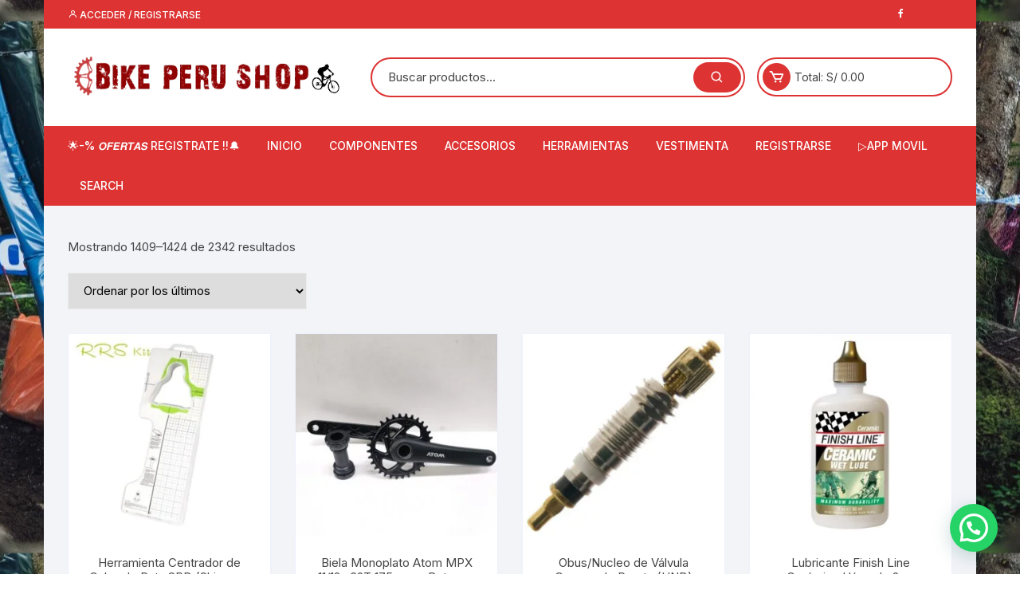

--- FILE ---
content_type: text/css; charset=UTF-8
request_url: https://bikeperushop.pe/wp-content/cache/min/1/wp-content/plugins/yith-woocommerce-dynamic-pricing-and-discounts-premium-1/assets/css/frontend.css?ver=1726233043
body_size: 1908
content:
#ywdpd-table-discounts th{font-weight:700;font-size:.8em}#ywdpd-table-discounts td,#ywdpd-table-discounts th{text-align:center}.ywdpd-table-discounts-note{font-style:italic}.ywdpd-table-discounts-label span{display:block;font-size:.8em}.show_note_on_apply_products{font-weight:700}table#ywdpd-table-discounts{border:1px solid #efefef}#ywdpd-table-discounts th{border-right:1px solid #efefef;padding:5px}#ywdpd-table-discounts tr{border-bottom:1px solid #efefef}#ywdpd-table-discounts td{border-right:1px solid #efefef;padding:5px}#ywdpd-table-discounts td.qty-info:hover,#ywdpd-table-discounts td.qty-price-info:hover{cursor:pointer}#ywdpd-table-discounts td.qty-info>*,#ywdpd-table-discounts td.qty-price-info>*{padding:2px 5px}#ywdpd-table-discounts td.qty-info:hover,#ywdpd-table-discounts td.qty-price-info:hover>*,#ywdpd-table-discounts td.qty-price-info.ywdpd_qty_active>*,#ywdpd-table-discounts td.qty-info.ywdpd_qty_active{color:#00a291}#ywdpd-table-discounts td.qty-info.ywdpd_qty_active,#ywdpd-table-discounts.vertical td.qty-price-info.ywdpd_qty_active{border-top:1px solid #00a291}#ywdpd-table-discounts td.qty-price-info.ywdpd_qty_active,#ywdpd-table-discounts.vertical td.qty-info.ywdpd_qty_active,#ywdpd-table-discounts.vertical td.qty-price-info.ywdpd_qty_active{border-bottom:1px solid #00a291}#ywdpd-table-discounts.vertical td.qty-price-info.ywdpd_qty_active{border-right:1px solid #00a291}#ywdpd-table-discounts td.qty-info.ywdpd_qty_active,#ywdpd-table-discounts.horizontal td.qty-price-info.ywdpd_qty_active{border-left:1px solid #00a291;border-right:1px solid #00a291}#ywdpd-table-discounts th,#ywdpd-table-discounts td.qty-info,#ywdpd-table-discounts.vertical td.qty-price-info{border-bottom:1px solid #efefef}#ywdpd-table-discounts.yith_ywdpd_table_disable{opacity:.6}#ywdpd-table-discounts.yith_ywdpd_table_disable .qty-price-info,#ywdpd-table-discounts.yith_ywdpd_table_disable .qty-info{cursor:not-allowed!important}#ywdpd-action-discount div#publishing-action{width:100%!important}.show_note_on_apply_products,.show_note_on_adjustment_products{margin:20px 0}.select2-container.ywcdd_select2{z-index:9999}.ywdpd_popup{position:fixed;top:0;left:0;background:rgba(0,0,0,.75);width:100%;height:100%;display:none;z-index:9999!important}.ywdpd_popup .ywdpd_image_badge,.ywdpd_popup .ywdpd_qty_arrows .button,.ywdpd_popup .single_add_to_cart_button,.ywdpd_popup .product_taxonomy.button{background-color:#01af8d;border-color:#01af8d;color:#fff}.ywdpd_popup .product_taxonomy.button{margin-top:5px;line-height:18px}.ywdpd_popup .ywdpd_qty_arrows .button:hover,.ywdpd_popup .single_add_to_cart_button:hover,.ywdpd_popup .product_taxonomy.button:hover{background-color:#107774;border-color:#107774}.ywdpd_popup .owl-dots{height:0;display:none;visibility:hidden}.ywdpd_popup_general_content{padding:40px 0 40px 0;box-shadow:0 2px 6px #000;border-radius:10px;background:#fff}#ywdpd_popup_container{max-height:700px;overflow-y:auto;overflow-x:hidden}.ywdpd_popup_wrapper{position:relative;max-width:715px;min-width:438px;margin:0 auto}.ywdpd_close{position:absolute;top:20px;right:15px;z-index:999;background:url(../../../../../../../../plugins/yith-woocommerce-dynamic-pricing-and-discounts-premium-1/assets/images/clear-24px.svg) no-repeat top left;background-size:contain;width:20px;height:20px;display:block}.ywdpd_close:hover{cursor:pointer}.ywdpd_popup_content::-webkit-scrollbar{width:10px;z-index:99999999!important}.ywdpd_popup_content::-webkit-scrollbar-track{background:#ebebeb;border-radius:10px}.ywdpd_popup_content::-webkit-scrollbar-thumb{background:#888;border-radius:10px;transition:all ease 0.3s}.ywdpd_popup_content::-webkit-scrollbar-thumb:hover{background:#555}.ywdpd_popup_content{margin:0 auto;box-sizing:border-box;padding:0 20px;position:relative}.ywdpd_single_rule_container h4,.ywdpd_step2 h4{text-align:center;max-width:320px;margin:0 auto 10px auto}.ywdpd_step1 .ywdpd_popup_items li.item{margin-right:0!important;padding-top:15px;margin-bottom:0!important;width:200px}.ywdpd_popup_items li.item h5,.ywdpd_step2 h5{color:#01af8d;;font-weight:400;margin-bottom:0}.ywdpd_popup_items li.product_taxonomy h5{text-align:center}.ywdpd_popup_items li.item .single_add_to_cart_button,.ywdpd_step2 .single_add_to_cart_button,.ywdpd_popup .product_taxonomy.button{font-size:14px;width:100%;text-align:center}.ywdpd_popup_items li.item .ywdpd_qty_field{margin-top:11px;border-top:1px solid #e0e0e0;display:none}.ywdpd_popup_items li.item .ywdpd_qty_field .ywdpd_single_attribute{text-transform:uppercase;font-size:10px;font-weight:700}.ywdpd_popup_items li.item .ywdpd_qty_field .ywdpd_single_attribute .attribute_name{margin-right:5px}.ywdpd_popup_items li.item .ywdpd_qty_label{text-transform:uppercase;font-size:10px;max-width:100px}.ywdpd_popup_items li.item .ywdpd_qty{width:80px;height:41px;display:inline-block;border:none;padding-top:5px;font-weight:700}.ywdpd_popup_items li.item .ywdpd_qty_arrows{position:absolute;right:0}.ywdpd_popup_items li.item .ywdpd_qty_arrows .button{padding:0;margin:0;border-radius:50%;width:30px;height:30px;margin-left:2.5px;margin-right:2.5px;text-align:center;line-height:28px}.ywdpd_popup_items li.item .ywdpd_qty_arrows .button.disabled,.ywdpd_popup .single_add_to_cart_button.button.disabled{opacity:.5;pointer-events:none}.ywdpd_popup_items li.item .ywdpd_qty_arrows .ywdpd_qty_decrease{display:none}.ywdpd_qty_decrease span{width:12px;height:26px;display:inline-block;-webkit-mask:url(../../../../../../../../plugins/yith-woocommerce-dynamic-pricing-and-discounts-premium-1/assets/icons/removeicon.svg) no-repeat center;mask:url(../../../../../../../../plugins/yith-woocommerce-dynamic-pricing-and-discounts-premium-1/assets/icons/removeicon.svg) no-repeat center;background:#fff}.ywdpd_qty_remove span{width:12px;height:26px;display:inline-block;-webkit-mask:url(../../../../../../../../plugins/yith-woocommerce-dynamic-pricing-and-discounts-premium-1/assets/icons/trash.svg) no-repeat center;mask:url(../../../../../../../../plugins/yith-woocommerce-dynamic-pricing-and-discounts-premium-1/assets/icons/trash.svg) no-repeat center;background:#fff}.ywdpd_qty_increase span{width:12px;height:26px;display:inline-block;-webkit-mask:url(../../../../../../../../plugins/yith-woocommerce-dynamic-pricing-and-discounts-premium-1/assets/icons/addicon.svg) no-repeat center;mask:url(../../../../../../../../plugins/yith-woocommerce-dynamic-pricing-and-discounts-premium-1/assets/icons/addicon.svg) no-repeat center;background:#fff}.ywdpd_popup_items li.item .ywdpd_qty_field .ywdpd_qty_input{position:relative;margin-top:15px}.ywdpd_step1 li.item .ywdpd_single_product img.ywdpd_loader{border:none!important;position:absolute;top:40%;left:50%;margin:0;padding:0;display:none;width:16px}.ywdpd_image_container{position:relative;text-align:center}.ywdpd_image_container .single_add_to_cart_button.button{position:absolute;bottom:0;left:14%;opacity:.9}.ywdpd_image_badge{display:none;width:25px;height:25px;border-radius:50%;position:absolute;float:right;top:7px;right:-5px;z-index:999}.ywdp_check_icon{display:inline-block;width:15px;height:11px;-webkit-mask:url(../../../../../../../../plugins/yith-woocommerce-dynamic-pricing-and-discounts-premium-1/assets/icons/check-added.svg) no-repeat center;mask:url(../../../../../../../../plugins/yith-woocommerce-dynamic-pricing-and-discounts-premium-1/assets/icons/check-added.svg) no-repeat center;background:#fff;position:absolute;top:7px;left:5px}.ywdpd_step1 li.product.added .ywdpd_image_badge{display:inline-block}.ywdpd_popup #ywdpd_popup_container .ywdpd_step1 .ywdpd_btn_container{display:none;text-align:right;margin-right:10px}.ywdpd_popup #ywdpd_popup_container .ywdpd_step1 .ywdpd_btn_container a{background:#fff;color:#01af8d;font-size:14px;margin:20px 0 0 0}.ywdpd_step2{display:none;margin-left:50px;margin-right:50px}.ywdpd_step2 .ywdpd_single_product_left{width:170px;float:left;margin-right:20px}.ywdpd_step2 .ywdpd_single_product_right{width:200px;float:left}.ywdpd_step2 .ywdpd_single_product_right>*{max-width:200px!important}.ywdpd_step2 .ywdpd_single_product_right .single_variation_wrap{display:none!important}.ywdpd_step2 .ywdpd_single_product_right .variations td{padding-bottom:10px;display:block}.ywdpd_button_add_to_gift{text-align:right}.ywdpd_step2 .ywdpd_single_product_right .variations_form.cart .variations .value>*{max-width:100%;width:100%}.ywdpd_step2 .ywdpd_single_product_right .variations_form.cart a.reset_variations{display:inline-block;margin-top:10px}.ywdpd_step2 .ywdpd_back{display:inline-block;width:24px;height:24px;background-image:url(../../../../../../../../plugins/yith-woocommerce-dynamic-pricing-and-discounts-premium-1/assets/images/back.png)}.ywdpd_step2 h4{display:inline-block;width:90%}.ywdpd_step2 .ywdpd_back:hover{cursor:pointer}.ywdpd_footer{text-align:right;margin-top:20px;margin-right:10px;clear:both}.ywdpd_popup #ywdpd_popup_container .ywdpd_footer a{text-decoration:none;color:#01af8d;font-size:12px}.ywdpd_popup #ywdpd_popup_container .ywdpd_footer a:hover{color:#107774}#ywdpd_popup_container .ywdpd_popup_stage{position:relative}#ywdpd_popup_container .ywdpd_popup_stage .ywdpd_popup_items{padding:0;list-style:none!important;margin:0}#ywdpd_popup_container .ywdpd_popup_stage .owl-nav{position:absolute;width:100%;top:30%}#ywdpd_popup_container .ywdpd_popup_stage .owl-nav .owl-prev:focus,#ywdpd_popup_container .ywdpd_popup_stage .owl-nav .owl-next:focus{outline:none}#ywdpd_popup_container .ywdpd_popup_stage .owl-nav .owl-prev.disabled,#ywdpd_popup_container .ywdpd_popup_stage .owl-nav .owl-prev.disabled{display:none}#ywdpd_popup_container .ywdpd_popup_stage .owl-nav .owl-prev,#ywdpd_popup_container .ywdpd_popup_stage .owl-nav .owl-next{margin:0;padding:0;position:absolute;border-radius:0;background-color:#ffffffa6;height:50px}#ywdpd_popup_container .ywdpd_popup_stage .owl-nav .owl-prev span,#ywdpd_popup_container .ywdpd_popup_stage .owl-nav .owl-next span{display:inline-block;background-image:url(../../../../../../../../plugins/yith-woocommerce-dynamic-pricing-and-discounts-premium-1/assets/icons/arrow-slider.png);background-size:24px 24px;width:24px;height:24px;background-repeat:no-repeat;background-position:center center}#ywdpd_popup_container .ywdpd_popup_stage .owl-nav .owl-prev{left:0}#ywdpd_popup_container .ywdpd_popup_stage .owl-nav .owl-prev span{-moz-transform:scaleX(-1);-o-transform:scaleX(-1);-webkit-transform:scaleX(-1);transform:scaleX(-1);filter:FlipV;-ms-filter:"FlipV"}#ywdpd_popup_container .ywdpd_popup_stage .owl-nav .owl-next{right:10px}td.product-subtotal .ywdpd_subtotal_row,td.product-total .ywdpd_subtotal_row{text-align:right}td.product-subtotal .ywdpd_subtotal_row .ywdpd_subtotal_price,td.product-total .ywdpd_subtotal_row .ywdpd_subtotal_price{display:block;margin-right:5px}td.product-subtotal .ywdpd_subtotal_row .ywdpd_subtotal_price small,td.product-total .ywdpd_subtotal_row .ywdpd_subtotal_price small{margin-right:5px}tr.dynamic-discount td{text-align:right!important;font-size:12px!important;padding:0!important}@media screen and (max-width:720px){.ywdpd_popup_wrapper{min-width:unset;width:90%}.ywdpd_step1 .ywdpd_popup_items li.item{width:100%}#ywdpd_popup_container .ywdpd_popup_stage .owl-nav .owl-next{right:20px}.ywdpd_popup_items{padding-left:10px!important}#ywdpd_popup_container{max-height:500px}}

--- FILE ---
content_type: application/x-javascript; charset=UTF-8
request_url: https://bikeperushop.pe/wp-content/cache/min/1/wp-content/plugins/payment-qr-woo/assets/woopro-front.js?ver=1726233043
body_size: 1667
content:
jQuery(function($){'use strict';(function(document,window,index){var isAdvancedUpload=function(){var div=document.createElement('div');return(('draggable' in div)||('ondragstart' in div&&'ondrop' in div))&&'FormData' in window&&'FileReader' in window}();var forms=document.querySelectorAll('.box');Array.prototype.forEach.call(forms,function(form){var input=form.querySelector('input[type="file"]'),label=form.querySelector('label'),errorMsg=form.querySelector('.box__error span'),restart=form.querySelectorAll('.box__restart'),droppedFiles=!1,showFiles=function(files){label.textContent=files.length>1?(input.getAttribute('data-multiple-caption')||'').replace('{count}',files.length):files[0].name},triggerFormSubmit=function(){var event=document.createEvent('HTMLEvents');event.initEvent('submit',!0,!1);form.dispatchEvent(event)};var ajaxFlag=document.createElement('input');ajaxFlag.setAttribute('type','hidden');ajaxFlag.setAttribute('name','ajax');ajaxFlag.setAttribute('value',1);form.appendChild(ajaxFlag);input.addEventListener('change',function(e){showFiles(e.target.files)});if(isAdvancedUpload){form.classList.add('has-advanced-upload');['drag','dragstart','dragend','dragover','dragenter','dragleave','drop'].forEach(function(event){form.addEventListener(event,function(e){e.preventDefault();e.stopPropagation()})});['dragover','dragenter'].forEach(function(event){form.addEventListener(event,function(){form.classList.add('is-dragover')})});['dragleave','dragend','drop'].forEach(function(event){form.addEventListener(event,function(){form.classList.remove('is-dragover')})});form.addEventListener('drop',function(e){e.dataTransfer.clearData();droppedFiles=e.dataTransfer.files;showFiles(droppedFiles)})}
$('body').on('click','.finalized_order',function(e){$('.popup-wrapper .loader').css('display','block');var ajaxData=new FormData(form);if(typeof $('input[name=files]')[0].files[0]!='undefined'){ajaxData.append('image',$('input[name=files]')[0].files[0]);if(typeof $('input[name=files]')[0].files[0]=='undefined'){$('.popup-wrapper .error').show().delay(2000).slideUp();return!1}}else if(droppedFiles){Array.prototype.forEach.call(droppedFiles,function(file){ajaxData.append('image',file)});if(typeof file=='undefined'){$('.popup-wrapper .error').show().delay(2000).slideUp();return!1}}
ajaxData.append('action','kwp_yape_peru_qr_code');$.ajax({url:kwajaxurl.ajaxurl,type:'POST',processData:!1,contentType:!1,data:ajaxData,success:function(response){if(response=='yes'){$('.place-order button, #place_order').removeClass('yape_peru');$('.popup-wrapper').hide();$('.place-order button, #place_order').trigger('click')}else{$("form.box")[0].reset();$('.popup-wrapper .error').show().html(kwp_translate.kwp_pqr_upload_images).delay(2000).slideUp()}
$('.popup-wrapper .loader').css('display','none')}})});form.addEventListener('submit',function(e){if(form.classList.contains('is-uploading'))return!1;form.classList.add('is-uploading');form.classList.remove('is-error');if(isAdvancedUpload){e.preventDefault();var ajaxData=new FormData(form);if(droppedFiles){Array.prototype.forEach.call(droppedFiles,function(file){ajaxData.append(input.getAttribute('name'),file)})}
var ajax=new XMLHttpRequest();ajax.open(form.getAttribute('method'),form.getAttribute('action'),!0);ajax.onload=function(){form.classList.remove('is-uploading');if(ajax.status>=200&&ajax.status<400){var data=JSON.parse(ajax.responseText);form.classList.add(data.success==!0?'is-success':'is-error');if(!data.success)errorMsg.textContent=data.error}else alert('Error. Please, contact the webmaster!')};ajax.onerror=function(){form.classList.remove('is-uploading');alert('Error. Please, try again!')};ajax.send(ajaxData)}else{var iframeName='uploadiframe'+new Date().getTime(),iframe=document.createElement('iframe');$iframe=$('<iframe name="'+iframeName+'" style="display: none;"></iframe>');iframe.setAttribute('name',iframeName);iframe.style.display='none';document.body.appendChild(iframe);form.setAttribute('target',iframeName);iframe.addEventListener('load',function(){var data=JSON.parse(iframe.contentDocument.body.innerHTML);form.classList.remove('is-uploading')
form.classList.add(data.success==!0?'is-success':'is-error')
form.removeAttribute('target');if(!data.success)errorMsg.textContent=data.error;iframe.parentNode.removeChild(iframe)})}});Array.prototype.forEach.call(restart,function(entry){entry.addEventListener('click',function(e){e.preventDefault();form.classList.remove('is-error','is-success');input.click()})});input.addEventListener('focus',function(){input.classList.add('has-focus')});input.addEventListener('blur',function(){input.classList.remove('has-focus')})})}(document,window,0));$(document).ajaxComplete(function(event,request,options){var selectedValue=$('form.checkout .wc_payment_methods input[name^="payment_method"]:checked').val();if(selectedValue=='wocommerce_yape_peru'){$('.place-order button, #place_order').addClass('yape_peru')}});$('form.checkout').on('change','input[name^="payment_method"]',function(){var choosenPaymentMethod=$('input[name^="payment_method"]:checked').val();if(choosenPaymentMethod=='wocommerce_yape_peru'){$('.place-order button, #place_order').addClass('yape_peru')}else{$('.place-order button, #place_order').removeClass('yape_peru')}});$('body').on('click','.yape_peru',function(e){e.preventDefault();$('.popup-wrapper').show();$('.first-step .woocommerce-Price-amount').remove();var priceLimit=$('.first-step').data('price-limit');if(priceLimit){$('.first-step .popup-price-wrapper').append($('.order-total .woocommerce-Price-amount').first().clone());$('.first-step .popup-price-wrapper .woocommerce-Price-currencySymbol').remove();var getPrice=$('.first-step .popup-price-wrapper').text();if(getPrice){if(parseFloat(priceLimit)<parseFloat(getPrice)&&parseFloat(priceLimit)!=parseFloat(getPrice)){$('.first-step .message-limit-amount').show();$('.first-step .btn-continue').remove()}else{$('.first-step .message-limit-amount').hide();$('.first-step .btn-continue').remove();$('.first-step').append('<button class="btn-continue btn_submit">'+kwp_translate.kwp_pqr_btn_continue+'</button>')}}}else{$('.first-step .btn-continue').remove();$('.first-step').append('<button class="btn-continue btn_submit">'+kwp_translate.kwp_pqr_btn_continue+'</button>')}
$('.first-step .price').append($('.order-total .woocommerce-Price-amount').first().clone())});$('.popupCloseButton').click(function(){$('.second-step').css('display','none');$('.popup-wrapper .error').css('display','none');$('.first-step').css('display','block');$('.popup-wrapper').hide()});$('.first-step').on('click','.btn-continue',function(){$('.second-step').show();$('.first-step').hide()});$('.box__button').click(function(e){e.preventDefault();$('.box__file').trigger('click')})})